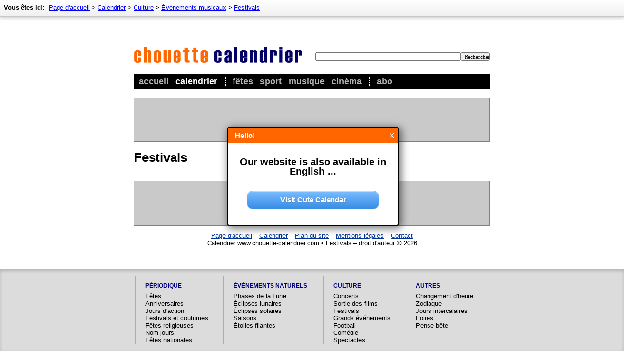

--- FILE ---
content_type: text/html; charset=utf-8
request_url: http://musique.chouette-calendrier.com/categorie/festivals.html
body_size: 4503
content:
<!DOCTYPE HTML PUBLIC "-//W3C//DTD HTML 4.01 Transitional//EN"
"http://www.w3.org/TR/html4/loose.dtd">
<html lang="fr" itemscope itemtype="http://schema.org/CollectionPage">
<head>
	<meta http-equiv="Content-Type" content="text/html; charset=utf-8" >
	<title>Festivals - Chouette Calendrier</title>

	<meta name="description"    content="Toutes les actualit&eacute;s sur le sujet Festivals est disponible ici!" >
	<meta name="revision"       content="3 days" >
	<meta name="robots"         content="index,follow" >
	<meta name="date"           content="2026-01-20" >

	   
	<meta name="DC.Title"       content="Festivals" >
	<meta name="DC.Description" content="Toutes les actualit&eacute;s sur le sujet Festivals est disponible ici!">
	<meta name="DC.Type"        content="Text" >
	<meta name="DC.Format"      content="text/html" >
	<meta name="DC.Identifier"  content="http://www.chouette-calendrier.com/" >
	<meta name="DC.Language"    content="fr" >
	<meta name="DC.Rights"      content="All rights reserved" >

	<meta http-equiv="pragma"   content="no-cache" >
	<meta http-equiv="expires"  content="300" >
	<meta name="expire"         content="100" >

	<meta http-equiv="cache-control"        content="no-cache" >
	<meta http-equiv="content-language"     content="de" >
	<meta name="MSSmartTagsPreventParsing"  content="TRUE" >
	<meta name="generator" content="Claudia Content 2005" >

	<meta name="geo.placename" content="Paris, France">
	<meta name="geo.position" content="48.856667;2.351667">
	<meta name="geo.region" content="FR-Paris">
	<meta name="ICBM" content="48.856667, 2.351667">	    
	
	<link rel="start" title="Home" href="http://www.chouette-calendrier.com/">
	<link rel="up" title="Événements musicaux"  href="http://musique.chouette-calendrier.com/categorie/evenements-musicaux.html">
	
	<link href="http://www.chouette-calendrier.com/calendario/rss/" rel="alternate" type="application/rss+xml" title="Chouette Calendrier - événements récents" > 
	<link rel="icon" href="http://www.chouette-calendrier.com/favicon.png" type="image/png">

	<link rel="image_src" href="http://www.chouette-calendrier.com/images/image-src.png">

	<meta property="og:title" content="Festivals">
	<meta property="og:type" content="article">
	<meta property="og:description" content="Toutes les actualit&eacute;s sur le sujet Festivals est disponible ici!">
	<meta property="og:site_name" content="Chouette Calendrier">
	<meta property="og:image" content="http://www.chouette-calendrier.com/images/image-src.png">

	<meta name="twitter:card" content="summary">
<meta name="twitter:site" content="@ChouetteCalendr">
<meta name="twitter:title" content="Festivals">
<meta name="twitter:description" content="Toutes les actualit&eacute;s sur le sujet Festivals est disponible ici!">
<meta name="twitter:domain" content="chouette-calendrier.com" />


	
	

	<link rel="stylesheet" type="text/css" href="http://www.chouette-calendrier.com/_binding/css/main.css" >
	

	<script>
	  (function(i,s,o,g,r,a,m){i['GoogleAnalyticsObject']=r;i[r]=i[r]||function(){
	  (i[r].q=i[r].q||[]).push(arguments)},i[r].l=1*new Date();a=s.createElement(o),
	  m=s.getElementsByTagName(o)[0];a.async=1;a.src=g;m.parentNode.insertBefore(a,m)
	  })(window,document,'script','//www.google-analytics.com/analytics.js','ga');
	
	  ga('create', 'UA-93051-23', 'chouette-calendrier.com');
	  ga('send', 'pageview');
	
	</script>
	<script async src="//pagead2.googlesyndication.com/pagead/js/adsbygoogle.js"></script>
	<script>
		(adsbygoogle = window.adsbygoogle || []).push({
			google_ad_client: "ca-pub-5611464161838212",
			enable_page_level_ads: true
		});
	</script>

</head>

<body bgcolor="#FFFFFF" text="#000000" link="#003399" vlink="#666666" alink="#3366cc">


<div id="Seitenrahmen">
  <div id="MainContent"> 
  <div style="width:730px;margin:auto;padding-bottom:15px;">
      	<div id="Header" style="padding-top:37px;margin-bottom:17px">
		<div id="LogoArea">
			<div id="SearchArea">
				<form id="SearchForm" action="http://www.chouette-calendrier.com/rechercher/" method="post" name="SearchForm" style="margin:0px">
					<input name="dta[searchtext]" required value="" style="font-family:verdana;font-size:11px;width:290px"  type="text"><input style="cursor:pointer;font-family:verdana;font-size:11px;width:60px" type="submit" value="Rechercher">
				</form>
			</div>
			<div style="margin:0px;padding-top:50px;width:300px"><a href="http://www.chouette-calendrier.com/"><img id="Logo" src="http://www.chouette-calendrier.com/images/v3/logo.gif" alt="Chouette Calendrier" border="0"></a></div>
		</div>
		<div style="width:730px;background-color:black">
			<div style="padding:5px">
				<ul id="Navigation">
					<li ><a href="http://www.chouette-calendrier.com/">Accueil</a></li>
					<li  class='aktiv' style="padding-right:15px;border-right:2px dotted white"><a href="http://www.chouette-calendrier.com/calendrier/">Calendrier</a></li>
					<li ><a href="http://www.chouette-calendrier.com/categorie/fetes.html">Fêtes</a></li>
					<li ><a href="http://sport.chouette-calendrier.com/">Sport</a></li>
					<li ><a href="http://musique.chouette-calendrier.com/">Musique</a></li>
					<li   style="padding-right:15px;border-right:2px dotted white"><a href="http://cinema.chouette-calendrier.com/">Cinéma</a></li>
					<li ><a href="http://abo.chouette-calendrier.com/">Abo</a></li>
				</ul>
			</div>
		</div>
		<div id="TopNavi">
			
				<div id="BreadcrumbNavi" style="font-size:13px;position:absolute;top:0px;left:0px;width:100%;">
		<div style="padding:8px;float:left;">
			<div style="height:17px;white-space:nowrap;">
				<div style="display:inline"><b style="padding-right:5px">Vous êtes ici:</b></div>
				<div style="display:inline" itemprop="breadcrumb">
				<a href='http://www.chouette-calendrier.com/'>Page d'accueil</a> &gt; <a href='http://www.chouette-calendrier.com/calendrier/'>Calendrier</a> &gt; <a href='http://www.chouette-calendrier.com/categorie/culture.html'>Culture</a> &gt; <a href='http://musique.chouette-calendrier.com/categorie/evenements-musicaux.html'>Événements musicaux</a> &gt; <a href='http://musique.chouette-calendrier.com/categorie/festivals.html'>Festivals</a>
				</div>
			</div>
		</div>
	</div>

			
		</div>      	
      	</div>
      	<div align="left" id="MyAdHeader" 
		style='margin:0px;margin-bottom:5px;background-color:#C9C9C9;border-bottom:1px solid gray;border-right:1px solid gray;padding:0px;'>
		
		<script async src="//pagead2.googlesyndication.com/pagead/js/adsbygoogle.js"></script>
		<!-- Chouette Calendrier - Leaderboard oben -->
		<ins class="adsbygoogle"
			 style="display:inline-block;width:728px;height:90px"
			 data-ad-client="ca-pub-5611464161838212"
			 data-ad-slot="5084699749"></ins>
		<script>
		(adsbygoogle = window.adsbygoogle || []).push({});
		</script>
		
	</div>
	
        <h1>Festivals</h1>


	<div style="clear:both"></div>

	<div style="margin-top:15px;">
		<div style="background-color:#C9C9C9;border-bottom:1px solid gray;border-right:1px solid gray;">
		
			<script async src="//pagead2.googlesyndication.com/pagead/js/adsbygoogle.js"></script>
			<!-- Chouette Calendrier - Leaderboard unten -->
			<ins class="adsbygoogle"
				 style="display:inline-block;width:728px;height:90px"
				 data-ad-client="ca-pub-5611464161838212"
				 data-ad-slot="5501478626"></ins>
			<script>
			(adsbygoogle = window.adsbygoogle || []).push({});
			</script>
			
		</div>
	</div>


     	<p align="center">
  		<a href="http://www.chouette-calendrier.com/">Page d'accueil</a> &ndash; 
  		<a href="http://www.chouette-calendrier.com/calendrier/">Calendrier</a> &ndash; 
		<a href="http://www.chouette-calendrier.com/sitemap.html" title="Sitemap">Plan du site</a> &ndash; 
  		<a href="http://www.chouette-calendrier.com/mentions-legales.html">Mentions légales</a> &ndash; 
  		<a href="http://www.chouette-calendrier.com/contact.html">Contact</a> 
  		<br />
		Calendrier www.chouette-calendrier.com &bull; Festivals &ndash; droit d'auteur &copy; 2026
  	</p>
  </div>
  </div>
  
  <br style="clear: left;" >

  <div id="NaviBottom" align="center">
	<table id="bottom" width="727" cellpadding="0" cellspacing="0" border="0">
		<tr>
			<td valign="top">
				<h3><a href="http://www.chouette-calendrier.com/categorie/evenements-recurrents.html">Périodique</a></h3>
				<ul>
					<li><a href="http://www.chouette-calendrier.com/categorie/fetes.html">Fêtes</a></li>
					<li><a href="http://www.chouette-calendrier.com/categorie/anniversaires.html">Anniversaires</a></li>
					<li><a href="http://www.chouette-calendrier.com/categorie/jours-de-action.html">Jours d'action</a></li>
					<li><a href="http://www.chouette-calendrier.com/categorie/festivals-et-coutumes.html">Festivals et coutumes</a></li>
					<li><a href="http://www.chouette-calendrier.com/categorie/fetes-religieuses.html">Fêtes religieuses</a></li>
					<li><a href="http://nomjours.chouette-calendrier.com/">Nom jours</a></li>
					<li><a href="http://www.chouette-calendrier.com/categorie/fetes-nationales.html">Fêtes nationales</a></li>
				</ul>
			</td>
			<td valign="top">
				<h3><a href="http://www.chouette-calendrier.com/categorie/evenements-naturels.html">Événements naturels</a></h3>
				<ul>
					<li><a href="http://www.chouette-calendrier.com/categorie/phases-de-la-lune.html">Phases de la Lune</a></li>
					<li><a href="http://www.chouette-calendrier.com/categorie/eclipses-lunaires.html">Éclipses lunaires</a></li>
					<li><a href="http://www.chouette-calendrier.com/categorie/eclipses-solaires.html">Éclipses solaires</a></li>
					<li><a href="http://www.chouette-calendrier.com/categorie/saisons.html">Saisons</a></li>
					<li><a href="http://www.chouette-calendrier.com/categorie/etoiles-filantes.html">Étoiles filantes</a></li>
				</ul>
			</td>
			<td valign="top">
				<h3><a href="http://www.chouette-calendrier.com/categorie/culture.html">Culture</a></h3>
				<ul>
					<li><a href="http://musique.chouette-calendrier.com/categorie/concerts.html">Concerts</a></li>
					<li><a href="http://cinema.chouette-calendrier.com/">Sortie des films</a></li>
					<li><a href="http://musique.chouette-calendrier.com/categorie/festivals.html">Festivals</a></li>
					<li><a href="http://www.chouette-calendrier.com/categorie/grands-evenements.html">Grands événements</a></li>
					<li><a href="http://sport.chouette-calendrier.com/categorie/football.html">Football</a></li>
					<li><a href="http://www.chouette-calendrier.com/categorie/comedie.html">Comédie</a></li>
					<li><a href="http://www.chouette-calendrier.com/categorie/spectacles.html">Spectacles</a></li>
				</ul>		
			</td>
			<td valign="top">
				<h3><a href="http://www.chouette-calendrier.com/categorie/autres.html">Autres</a></h3>
				<ul>
					<li><a href="http://www.chouette-calendrier.com/categorie/changement-de-heure.html">Changement d'heure</a></li>
					<li><a href="http://www.chouette-calendrier.com/categorie/zodiaque.html">Zodiaque</a></li>
					<li><a href="http://www.chouette-calendrier.com/categorie/jours-intercalaires.html">Jours intercalaires</a></li>
					<li><a href="http://www.chouette-calendrier.com/categorie/foires.html">Foires</a></li>
					<li><a href="http://www.chouette-calendrier.com/categorie/pense-bete.html">Pense-bête</a></li>
				</ul>		
			</td>	
		</tr>
	</table>
   </div>
</div>

<script language="javascript" type="text/javascript" src="/static/socialCampaignJS.js"></script>

<script type="text/javascript" language="javascript">
	
	function switchSocial(id, idZusatz){
		var elm = document.getElementById(id+"_"+idZusatz);
		if (elm){
			if (id == "socialTwitter"){
				var s = document.createElement("script");
				var aSrc = document.createAttribute("src"); aSrc.nodeValue = "http://platform.twitter.com/widgets.js";
				var aType = document.createAttribute("type"); aType.nodeValue="text/javascript";
				s.setAttributeNode(aSrc);
				s.setAttributeNode(aType);
				
				var a = document.createElement("a");
				var aClass = document.createAttribute("class"); aClass.nodeValue="twitter-share-button";
				var aHref  = document.createAttribute("href");  aHref.nodeValue="http://twitter.com/share";
				a.setAttributeNode(aClass);
				a.setAttributeNode(aHref);
				
				elm.innerHTML = "";						
				elm.appendChild(a);
				elm.appendChild(s);
			}
			if (id == "socialFB"){	 
				elm.innerHTML = '<iframe scrolling="no" frameborder="0" src="http://www.facebook.com/plugins/like.php?href='+encodeURIComponent(location.href)+'&amp;send=false&amp;layout=button_count&amp;width=145&amp;show_faces=false&amp;action=like&amp;colorscheme=light&amp;font&amp;height=21&amp;appId=208734475825933&amp;locale=en_US" style="display:inline;border:none; overflow:hidden; width:145px; height:21px;max-height:21px;margin:0px;" allowTransparency="true"></iframe>';
			}
			if (id == "socialPlus"){				
				var s = document.createElement("script");
				var aSrc = document.createAttribute("src"); aSrc.nodeValue = "https://apis.google.com/js/plusone.js";
				var aType = document.createAttribute("type"); aType.nodeValue="text/javascript";
				var sTxt  = document.createTextNode("{lang: 'fr'}");
				s.setAttributeNode(aSrc);
				s.setAttributeNode(aType);
				s.appendChild(sTxt);
				
				var a = document.createElement("div");
				var aSize = document.createAttribute("data-size"); aSize.nodeValue = "medium";
				var aDta = document.createAttribute("data-href"); aDta.nodeValue = document.location.href;
				var aAnn = document.createAttribute("data-annotation"); aAnn.nodeValue = "none";
				var aClss = document.createAttribute("class"); aClss.nodeValue = "g-plusone";
				var aStyle = document.createAttribute("style"); aStyle.nodeValue = "width:32px;height:21px;";

				a.setAttributeNode(aSize);
				a.setAttributeNode(aDta);
				a.setAttributeNode(aAnn);
				a.setAttributeNode(aClss);

				elm.innerHTML = "";						
				elm.appendChild(s);
				elm.appendChild(a);
			}
		}
	}
	function LinkBox(){ }
	LinkBox.close = function(ref){
		var i = 0; var parent = ref.parentNode;
		while(i < 20){
			if (parent.className == "linkBox"){
				var mother = parent.parentNode;	mother.removeChild(parent);
				break;
			} else {
				parent = parent.parentNode; if (parent == null) break;
			} i++;
		}
	}
	function showLinkDialog(ref){
		var linktitle = document.title;
		linktitle = linktitle.replace(/\s+\-\s+[0-9\.]+$/gi, "");
		linktitle = linktitle.replace(/\s+[0-9, ]+$/gi, "");
		linktitle = linktitle.replace(/\s+\-\s+[^\-]+$/gi, "");
		
		var hreflink = location.href;
		hreflink = hreflink.replace(/\?.*$/gi, "");
		var linkboxElement = document.createElement("div");
		linkboxElement.onSelectStart = "return false";
		linkboxElement.className     = "linkBox";
		linkboxElement.innerHTML     = 
			'<div class="innerBox">'+
			'<div class="boxHeader"><div style="float:right"><button class="closeButton" onclick="LinkBox.close(this)">X</button></div>'+
			'<div class="boxTitle">Lien vers cette page</div></div>'+
			'<div class="boxContent" style="font-size:14px"><p style="margin-top:0px;"><b>HTML Code:</b> Utilisez ce code pour accéder directement à cette page:</p>'+
			'<p><textarea onclick="this.select(); return false;" readonly="readonly" rows="4" cols="15" style="width:100%">&lt;a href="'+
			hreflink+'" target="_blank"&gt;'+linktitle+'&lt;/a&gt;</textarea></p>'+
			'<p><b>Adresse:</b> Ou il suffit de copier le lien pour cette page:</p>'+
			'<p><textarea onclick="this.select(); return false;" readonly="readonly" rows="2" cols="15" style="width:100%">'+
			hreflink+'</textarea></p>'+
			'</div></div>';			
		ref.parentNode.appendChild(linkboxElement);
	}
</script>

<script src="http://www.chouette-calendrier.com/_binding/js/dayCalendar.js" type="text/javascript"></script>


</body>
</html>

--- FILE ---
content_type: text/html; charset=utf-8
request_url: https://www.google.com/recaptcha/api2/aframe
body_size: 266
content:
<!DOCTYPE HTML><html><head><meta http-equiv="content-type" content="text/html; charset=UTF-8"></head><body><script nonce="39fDOWhyAECPfB8ap8U7-g">/** Anti-fraud and anti-abuse applications only. See google.com/recaptcha */ try{var clients={'sodar':'https://pagead2.googlesyndication.com/pagead/sodar?'};window.addEventListener("message",function(a){try{if(a.source===window.parent){var b=JSON.parse(a.data);var c=clients[b['id']];if(c){var d=document.createElement('img');d.src=c+b['params']+'&rc='+(localStorage.getItem("rc::a")?sessionStorage.getItem("rc::b"):"");window.document.body.appendChild(d);sessionStorage.setItem("rc::e",parseInt(sessionStorage.getItem("rc::e")||0)+1);localStorage.setItem("rc::h",'1768917111216');}}}catch(b){}});window.parent.postMessage("_grecaptcha_ready", "*");}catch(b){}</script></body></html>

--- FILE ---
content_type: text/javascript
request_url: http://musique.chouette-calendrier.com/static/socialCampaignJS.js
body_size: 2547
content:
document.write("<style type=\"text/css\">\n");
document.write("	#ActionMessage,\n");
document.write("	#LanguageMessage {\n");
document.write("		position	: fixed;\n");
document.write("		width		: 300px;\n");
document.write("		height		: 160px;\n");
document.write("		left		: 50%;\n");
document.write("		top		: 50%;	\n");
document.write("		margin-left	: -150px;\n");
document.write("		margin-top	: -70px;\n");
document.write("		border-radius	: 7px;\n");
document.write("		border		: 2px solid black;\n");
document.write("		background-color: white;\n");
document.write("		font-family	: arial, verdana, sans-serif;\n");
document.write("		font-size	: 15px;\n");
document.write("		line-height	: 1.3em;\n");
document.write("		z-index		: 200;\n");
document.write("		box-shadow: 3px 3px 15px 2px rgba(0, 0, 0, 0.5);\n");
document.write("		-webkit-box-shadow: 3px 3px 15px 2px rgba(0, 0, 0, 0.5);\n");
document.write("	}\n");
document.write("	#LanguageMessage {\n");
document.write("		width		: 350px;\n");
document.write("		margin-left	: -175px;\n");
document.write("		height		: 200px;\n");
document.write("		margin-top	: -100px;\n");
document.write("	}\n");
document.write("	#ActionMessage img,\n");
document.write("	#LanguageMessage img {\n");
document.write("		border:0px;\n");
document.write("	}\n");
document.write("	#ActionMessage img:hover,\n");
document.write("	#LanguageMessage img:hover {\n");
document.write("		box-shadow: 0px 0px 20px 5px rgba(255, 255, 0, 0.5);\n");
document.write("	}\n");
document.write("	.actionButton {\n");
document.write("		-moz-box-shadow:inset 0px 1px 0px 0px #bbdaf7;\n");
document.write("		-webkit-box-shadow:inset 0px 1px 0px 0px #bbdaf7;\n");
document.write("		box-shadow:inset 0px 1px 0px 0px #bbdaf7;\n");
document.write("		background:-webkit-gradient( linear, left top, left bottom, color-stop(0.05, #79bbff), color-stop(1, #378de5) );\n");
document.write("		background:-moz-linear-gradient( center top, #79bbff 5%, #378de5 100% );\n");
document.write("		filter:progid:DXImageTransform.Microsoft.gradient(startColorstr='#79bbff', endColorstr='#378de5');\n");
document.write("		background-color:#79bbff;\n");
document.write("		-webkit-border-top-left-radius:12px;\n");
document.write("		-moz-border-radius-topleft:12px;\n");
document.write("		border-top-left-radius:12px;\n");
document.write("		-webkit-border-top-right-radius:12px;\n");
document.write("		-moz-border-radius-topright:12px;\n");
document.write("		border-top-right-radius:12px;\n");
document.write("		-webkit-border-bottom-right-radius:12px;\n");
document.write("		-moz-border-radius-bottomright:12px;\n");
document.write("		border-bottom-right-radius:12px;\n");
document.write("		-webkit-border-bottom-left-radius:12px;\n");
document.write("		-moz-border-radius-bottomleft:12px;\n");
document.write("		border-bottom-left-radius:12px;\n");
document.write("		text-indent:0;\n");
document.write("		border:1px solid #84bbf3;\n");
document.write("		display:inline-block;\n");
document.write("		color:#ffffff;\n");
document.write("		font-family:Arial;\n");
document.write("		font-size:15px;\n");
document.write("		font-weight:bold;\n");
document.write("		font-style:normal;\n");
document.write("		height:36px;\n");
document.write("		line-height:36px;\n");
document.write("		width:270px;\n");
document.write("		text-decoration:none;\n");
document.write("		text-align:center;\n");
document.write("		text-shadow:1px 1px 0px #528ecc;\n");
document.write("	}\n");
document.write("	.actionButton:hover {\n");
document.write("		background:-webkit-gradient( linear, left top, left bottom, color-stop(0.05, #b8dcff), color-stop(1, #4297ed) );\n");
document.write("		background:-moz-linear-gradient( center top, #b8dcff 5%, #4297ed 100% );\n");
document.write("		filter:progid:DXImageTransform.Microsoft.gradient(startColorstr='#b8dcff', endColorstr='#4297ed');\n");
document.write("	}\n");
document.write("	.actionButton:active {\n");
document.write("		background-color:#4297ed;\n");
document.write("		position:relative;\n");
document.write("		top:1px;\n");
document.write("	}\n");
document.write("</style>\n");
document.write("<div id=\"ActionMessage\" style=\"display:none\">\n");
document.write("	<div style=\"color:white;padding:8px;padding-left:15px;background-color:rgb(255, 102, 0);line-height:1em;border-bottom:0px solid white\">\n");
document.write("		<div style=\"float:right;\"><a href=\"javascript:closeActionMessage('socialMediaCampaign','ActionMessage')\" \n");
document.write("			onclick=\"closeActionMessage('socialMediaCampaign','ActionMessage')\" style=\"color:white;text-decoration:none\">X</a></div>\n");
document.write("		<b>Bonjour!</b>\n");
document.write("	</div>\n");
document.write("	<div style=\"padding:20px;padding-top:20px\">\n");
document.write("		<p style=\"font-size:20px;margin:0px;text-align:center;\"><b>Suivez-nous maintenant!</b></p>\n");
document.write("		<p style=\"text-align:center\">\n");
document.write("			<table cellpadding=\"10\" cellspacing=\"0\" style=\"margin:auto\">\n");
document.write("				<tr>\n");
document.write("					<td style=\"text-align:center;font-size:11px;color:silver\"><a href=\"#\" rel=\"nofollow\" width=\"38\" height=\"38\" border=\"0\" alt=\"Facebook\" onclick=\"closeActionMessageAndOpen('facebook')\"><img src=\"/static/sm-facebook.gif\" /></a></td>\n");
document.write("					<td style=\"text-align:center;font-size:11px;color:silver\"><a href=\"#\" rel=\"nofollow\" width=\"38\" height=\"38\" border=\"0\" alt=\"Twitter\"  onclick=\"closeActionMessageAndOpen('twitter')\" ><img src=\"/static/sm-twitter.gif\" /></a></td>\n");
document.write("					<td style=\"text-align:center;font-size:11px;color:silver\"><a href=\"#\" rel=\"nofollow\" width=\"38\" height=\"38\" border=\"0\" alt=\"Google+\"  onclick=\"closeActionMessageAndOpen('gplus')\"   ><img src=\"/static/sm-gplus.gif\" /></a></td>\n");
document.write("				</tr>\n");
document.write("			</table>\n");
document.write("		</p>\n");
document.write("	</div>\n");
document.write("</div>\n");
document.write("<div id=\"LanguageMessage\" style=\"display:none\">\n");
document.write("	<div style=\"color:white;padding:8px;padding-left:15px;background-color:rgb(255, 102, 0);line-height:1em;border-bottom:0px solid white\">\n");
document.write("		<div style=\"float:right;\"><a href=\"javascript:closeActionMessage('languageCampaign', 'LanguageMessage')\" \n");
document.write("			onclick=\"closeActionMessage('languageCampaign','LanguageMessage')\" style=\"color:white;text-decoration:none\">X</a></div>\n");
document.write("		<b id=\"LangWelcomeMsg\">Bonjour!</b>\n");
document.write("	</div>\n");
document.write("	<div style=\"padding:20px;padding-top:30px\">\n");
document.write("		<p style=\"font-size:20px;margin:0px;text-align:center;margin-bottom:30px;\"><b id=\"LangTextMsg\"></b></p>\n");
document.write("		<p style=\"text-align:center\">\n");
document.write("			<a class=\"actionButton\" id=\"LangButtonMsg\" href=\"#\" onclick=\"closeActionMessageAndOpenLang('http://www.chouette-calendrier.com/')\">Chouette Calendrier</a>\n");
document.write("		</p>\n");
document.write("	</div>\n");
document.write("</div>\n");
document.write("<script type=\"text/javascript\">\n");
document.write("	var nowDate = new Date();\n");
document.write("	var nowYear = nowDate.getFullYear();\n");
document.write("	var nowMonth = nowDate.getMonth();\n");
document.write("	function closeActionMessage(keyId, elementId){\n");
document.write("		var msg = document.getElementById(elementId);	\n");
document.write("		msg.style.display = \"none\";\n");
document.write("		msg.style.visibility = \"hidden\";\n");
document.write("\n");
document.write("		var a = new Date();\n");
document.write("		a = new Date(a.getTime() +1000*60*60*24*50);			\n");
document.write("		document.cookie = keyId+nowYear+nowMonth+\"=1; expires=\"+a.toGMTString()+\"; path=/; domain=chouette-calendrier.com;\"; \n");
document.write("	}\n");
document.write("	function closeActionMessageAndOpen(site){\n");
document.write("		var url = \"https://www.facebook.com/chouettecalendrier\";\n");
document.write("		if (site == \"facebook\"){\n");
document.write("			url = \"https://www.facebook.com/chouettecalendrier\";\n");
document.write("		} else if (site == \"twitter\"){\n");
document.write("			url = \"https://twitter.com/ChouetteCalendr\";\n");
document.write("		} else if (site == \"gplus\"){\n");
document.write("			url = \"https://plus.google.com/u/0/113202695732150688956\";\n");
document.write("		} \n");
document.write("		var win = window.open(url, \"SocialMediaSite\");\n");
document.write("		closeActionMessage(\"socialMediaCampaign\",\"ActionMessage\");\n");
document.write("		win.focus();\n");
document.write("	}\n");
document.write("	function closeActionMessageAndOpenLang(url){\n");
document.write("		var win = window.open(url, \"LanguageSite\");\n");
document.write("		closeActionMessage(\"languageCampaign\", \"LanguageMessage\");\n");
document.write("		win.focus();\n");
document.write("	}\n");
document.write("	function readCookie(name) {\n");
document.write("		var nameEQ = name + \"=\";\n");
document.write("		var ca = document.cookie.split(';');\n");
document.write("		for(var i=0;i < ca.length;i++) {\n");
document.write("			var c = ca[i];\n");
document.write("			while (c.charAt(0)==' ') c = c.substring(1,c.length);\n");
document.write("			if (c.indexOf(nameEQ) == 0) return c.substring(nameEQ.length,c.length);\n");
document.write("		}\n");
document.write("		return null;\n");
document.write("	}\n");
document.write("	function showDialogSocialMedia(){\n");
document.write("		if(!readCookie(\"socialMediaCampaign\"+nowYear+nowMonth)){ \n");
document.write("			var msg = document.getElementById(\"ActionMessage\");	\n");
document.write("			msg.style.display = \"\";\n");
document.write("		}\n");
document.write("	}\n");
document.write("	function showDialogLanguageMessage(helloMsg, textMsg, buttonMsg, url){\n");
document.write("		if(!readCookie(\"languageCampaign\"+nowYear+nowMonth)){ \n");
document.write("			var msgWelcome = document.getElementById(\"LangWelcomeMsg\");\n");
document.write("			msgWelcome.innerHTML = helloMsg+\"!\";\n");
document.write("\n");
document.write("			var msgText = document.getElementById(\"LangTextMsg\");\n");
document.write("			msgText.innerHTML = textMsg;\n");
document.write("\n");
document.write("			var msgButton = document.getElementById(\"LangButtonMsg\");\n");
document.write("			msgButton.innerHTML = buttonMsg;\n");
document.write("			msgButton.onclick = function(){ closeActionMessageAndOpenLang(\"http://\"+url+\"/\"); };\n");
document.write("							\n");
document.write("			var msg = document.getElementById(\"LanguageMessage\");\n");
document.write("			msg.style.display = \"\";\n");
document.write("		} else {\n");
document.write("			showDialogSocialMedia();\n");
document.write("		}\n");
document.write("	 }		\n");
document.write("	var language = window.navigator.userLanguage || window.navigator.language;\n");
document.write("	if (language.match(/^en/)){\n");
document.write("		showDialogLanguageMessage(\"Hello\", \"Our website is also available in English ...\", \"Visit Cute Calendar\", \"www.cute-calendar.com\");\n");
document.write("	} else if (language.match(/^es/)){\n");
document.write("		showDialogLanguageMessage(\"Hola\", \"Nuestro sitio también está disponible en español ...\", \"Visite Calendario Chiquito\", \"www.calendario-chiquito.es\");\n");
document.write("	} else if (language.match(/^de/)){\n");
document.write("		var msgButton = document.getElementById(\"LangButtonMsg\");\n");
document.write("		msgButton.style.width='230px';		\n");
document.write("		showDialogLanguageMessage(\"Hallo\", \"Unsere Seite gibt es<br> auch auf Deutsch ...\", \"Besuche Kleiner Kalender\", \"www.kleiner-kalender.de\");\n");
document.write("	} else {\n");
document.write("		showDialogSocialMedia();\n");
document.write("	}\n");
document.write("</script>");